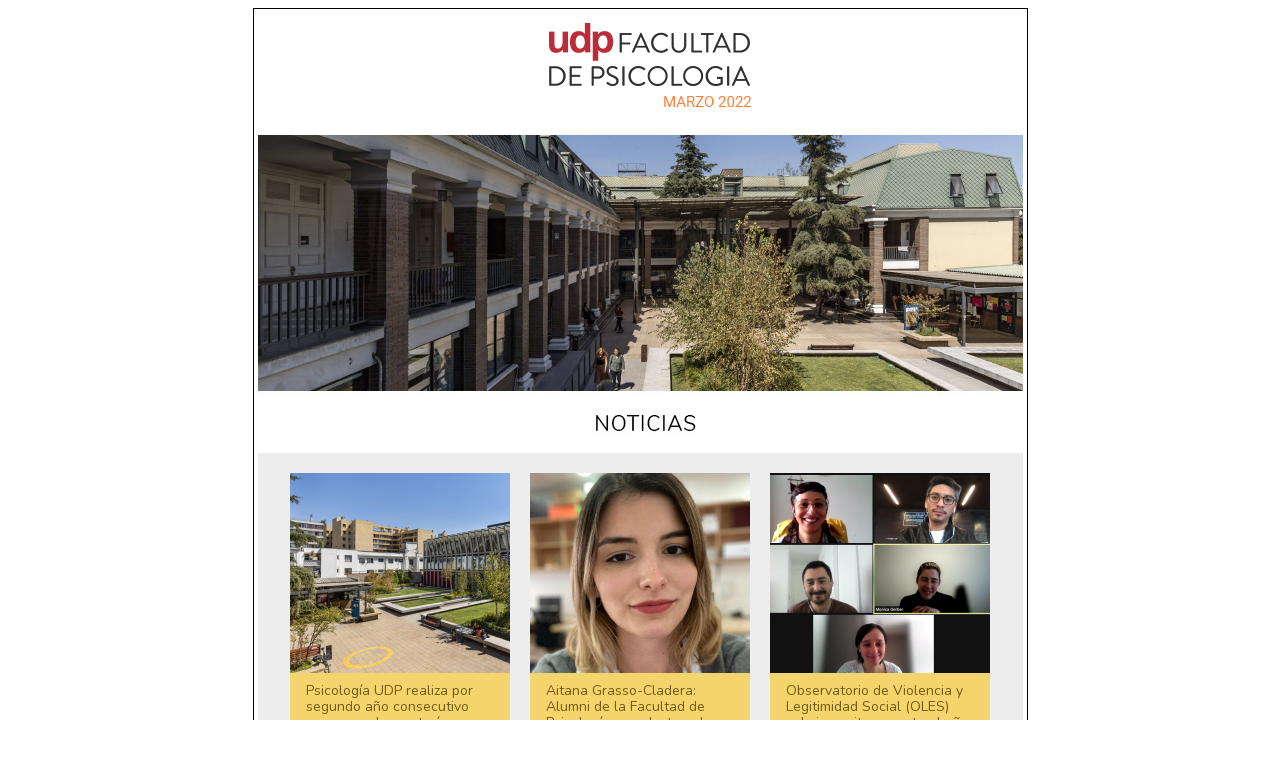

--- FILE ---
content_type: text/html
request_url: https://newsletter.udp.cl/2022/psicologia/01enero/index.html
body_size: 3712
content:
<!DOCTYPE html PUBLIC "-//W3C//DTD XHTML 1.0 Transitional//EN" "/www.w3.org/TR/xhtml1/DTD/xhtml1-transitional.dtd">
<html xmlns="/www.w3.org/1999/xhtml">
<head>
<meta http-equiv="Content-Type" content="text/html; charset=utf-8" />
<title>Newslette Psicología</title>
<link href="https://fonts.googleapis.com/css2?family=Nunito&display=swap" rel="stylesheet">
</head>

<body>
<table width="756" border="0" align="center" cellpadding="0" cellspacing="0" style="border:1px solid #000000">
  <tr>
    <td style="padding:3px"><table width="750" border="0" align="center" cellspacing="0">
      <tr>
        <td width="748" colspan="2" valign="top"><table width="765" border="0" cellspacing="0" cellpadding="0">
          <tr>
              <td valign="top"><a href="https://psicologia.udp.cl/" target="_blank"><img src="https://newsletter.udp.cl/2022/psicologia/01enero/img/header.jpg" width="765" height="440" style="display:block" /></a></td>
          </tr>
          <tr>
            <td valign="top" style="background-color:#ededed; padding:20px 0px"><table width="700" border="0" align="center" cellpadding="0" cellspacing="0">
              <tr>
                  <td valign="top"><img src="https://newsletter.udp.cl/2022/psicologia/01enero/img/noticia01.jpg" width="220" height="200" style="display:block"/></td>
                <td valign="top"><img src="https://newsletter.udp.cl/2022/psicologia/01enero/img/space.png" width="20" height="10" style="display:block"/></td>
               <td valign="top"><img src="https://newsletter.udp.cl/2022/psicologia/01enero/img/noticia02.jpg" width="220" height="200" style="display:block"/></td>
                <td valign="top"><img src="https://newsletter.udp.cl/2022/psicologia/01enero/img/space.png" width="20" height="10" style="display:block"/></td>
              <td valign="top"><img src="https://newsletter.udp.cl/2022/psicologia/01enero/img/noticia03.jpg" width="220" height="200" style="display:block"/></td>
              </tr>
              <tr>
                <td valign="top" style="background-color:#f4d46d; font-family: 'Nunito', sans-serif; font-size:14px; line-height:16px; color:#ffffff; padding:10px 16px;"><a style="color:#735c12;text-decoration:none;" href="https://psicologia.udp.cl/psicologia-udp-realiza-por-segundo-ano-consecutivo-programa-de-mentorias-para-estudiantes/" target="_blank">Psicología UDP realiza por segundo año consecutivo programa de mentorías para estudiantes.</a></td>
                <td valign="top">&nbsp;</td>
               <td valign="top" style="background-color:#f4d46d; font-family: 'Nunito', sans-serif; font-size:14px; line-height:16px; color:#ffffff; padding:10px 16px;"><a style="color:#735c12;text-decoration:none;" href="https://psicologia.udp.cl/aitana-grasso-cladera-egresada-de-la-facultad-de-psicologia-y-su-destacada-trayectoria-en-investigacion/" target="_blank">Aitana Grasso-Cladera: Alumni de la Facultad de Psicología y su destacada trayectoria en investigación</a></td>
                <td valign="top">&nbsp;</td>
                   <td valign="top" style="background-color:#f4d46d; font-family: 'Nunito', sans-serif; font-size:14px; line-height:16px; color:#ffffff; padding:10px 16px;"><a style="color:#735c12;text-decoration:none;" href="https://psicologia.udp.cl/observatorio-de-violencia-y-legitimidad-social-oles-culmina-exitosamente-el-ano-2021/" target="_blank">Observatorio de Violencia y Legitimidad Social (OLES) culmina exitosamente el año 2021</a></td>
              </tr>
              </table></td>
          </tr>
         
          <tr>
            <td valign="top" style="padding-bottom:20px; padding-top:20px;"><table width="700" border="0" align="center" cellpadding="0" cellspacing="0">
              <tr>
                 <td valign="top"><img src="https://newsletter.udp.cl/2022/psicologia/01enero/img/noticia04.jpg" width="220" height="200" style="display:block"/></td>
                <td valign="top"><img src="https://newsletter.udp.cl/2022/psicologia/01enero/img/space.png" width="20" height="10" style="display:block"/></td>
                 <td valign="top"><img src="https://newsletter.udp.cl/2022/psicologia/01enero/img/noticia05.jpg" width="220" height="200" style="display:block"/></td>
                <td valign="top"><img src="https://newsletter.udp.cl/2022/psicologia/01enero/img/space.png" width="20" height="10" style="display:block"/></td>
                <td valign="top"><img src="https://newsletter.udp.cl/2022/psicologia/01enero/img/noticia06.jpg" width="220" height="200" style="display:block"/></td>
              </tr>
              <tr>
                <td valign="top" style="background-color:#f4d46d; font-family: 'Nunito', sans-serif; font-size:14px; line-height:16px; color:#ffffff; padding:10px 16px;"><a style="color:#735c12;text-decoration:none;" href="https://psicologia.udp.cl/escuela-de-psicologia-udp-realizo-talleres-internacionales-para-estudiantes-de-pregrado-de-la-facultad/" target="_blank">Escuela de Psicología UDP realizó talleres internacionales para estudiantes de pregrado de la Facultad.</a></td>
                <td valign="top">&nbsp;</td>
                <td valign="top" style="background-color:#f4d46d; font-family: 'Nunito', sans-serif; font-size:14px; line-height:16px; color:#ffffff; padding:10px 16px;"><a style="color:#735c12;text-decoration:none;" href="https://psicologia.udp.cl/seminario-internacional-trastorno-de-la-personalidad-limite-experiencia-vivida-avances-en-deteccion-y-abordajes-contemporaneos/" target="_blank">Seminario Internacional “Trastorno de la Personalidad Límite: Experiencia vivida, avances en detección y abordajes contemporáneos”.</a></td>
                <td valign="top">&nbsp;</td>
                <td valign="top" style="background-color:#f4d46d; font-family: 'Nunito', sans-serif; font-size:14px; line-height:16px; color:#ffffff; padding:10px 16px;"><a style="color:#735c12;text-decoration:none;" href="https://psicologia.udp.cl/felipe-matamala-realiza-pasantia-internacional-en-universidad-de-birkbeck-en-londres/" target="_blank">Felipe Matamala realiza pasantía internacional en Universidad de Birkbeck en Londres.</a></td>
              </tr>
            </table></td>
          </tr>
         
         
              </table></td>
          </tr>
         
          <tr>
              <td valign="top" style="background-color:#393939"><img src="https://newsletter.udp.cl/2022/psicologia/01enero/img/en-la-prensa.jpg" width="765" height="60" style="display:block" /></td>
          </tr>
          <tr>
            <td valign="top" style="background-color:#363636"><table width="700" border="0" align="center" cellpadding="0" cellspacing="0">
              <tr>
                <td><img src="https://newsletter.udp.cl/2022/psicologia/01enero/img/space.png" alt="" width="160" height="10" style="display:block"/></td>
                <td><img src="https://newsletter.udp.cl/2022/psicologia/01enero/img/space.png" alt="" width="20" height="10" style="display:block"/></td>
                <td><img src="https://newsletter.udp.cl/2022/psicologia/01enero/img/space.png" alt="" width="160" height="10" style="display:block"/></td>
                <td><img src="https://newsletter.udp.cl/2022/psicologia/01enero/img/space.png" alt="" width="20" height="10" style="display:block"/></td>
                <td><img src="https://newsletter.udp.cl/2022/psicologia/01enero/img/space.png" alt="" width="160" height="10" style="display:block"/></td>
                <td><img src="https://newsletter.udp.cl/2022/psicologia/01enero/img/space.png" alt="" width="20" height="10" style="display:block"/></td>
                <td><img src="https://newsletter.udp.cl/2022/psicologia/01enero/img/space.png" alt="" width="160" height="10" style="display:block"/></td>
                </tr>
              <tr>
                <td valign="top" style="font-family: 'Nunito', sans-serif; font-size:14px; line-height:16px; line-height:17px;  padding:5px 0px 25px 0px"><a href="https://www.cooperativa.cl/noticias/sociedad/salud/depresion/estudio-prevalencia-de-sintomas-depresivos-en-mujeres-casi-dobla-a-la/2021-12-29/161255.html" target="_blank" style="text-decoration:none; color:#ffffff">Estudio: Prevalencia de síntomas depresivos en mujeres casi dobla a la de los hombres<br />
                    <span style="color:#ff802e">
Álvaro Jiménez
</span>
                    <br />
                    <span style="font-style:italic">Cooperativa</span>
                    
                    
                    </a></td>
                <td valign="top">&nbsp;</td>
                    <td valign="top" style="font-family: 'Nunito', sans-serif; font-size:14px; line-height:16px; line-height:17px;  padding:5px 0px 25px 0px"><a href="https://www.elmostrador.cl/braga/2021/12/16/ausencia-de-politicas-publicas-v-s-promocion-e-inclusion-de-derechos-las-propuestas-de-los-candidatos-dedicadas-a-las-disidencias-sexuales/" target="_blank" style="text-decoration:none; color:#ffffff">Ausencia de políticas públicas vs. inclusión de derechos: las propuestas de los candidatos dedicadas a las disidencias sexuales<br />
                    <span style="color:#ff802e">
Alemka Tomicic
</span>
                    <br />
                    El Mostrador</a></td>
                <td valign="top">&nbsp;</td>
                     <td valign="top" style="font-family: 'Nunito', sans-serif; font-size:14px; line-height:16px; line-height:17px;  padding:5px 0px 25px 0px"><a href="https://www.theclinic.cl/2022/01/11/proyecto-t-el-programa-de-atencion-psicologica-gratuita-para-personas-trans/" target="_blank" style="text-decoration:none; color:#ffffff">Proyecto T, el programa de atención psicológica gratuita para personas trans<br />
                       <span style="color: #ff802e">
Claudio Martínez
</span><br />
                      The Clinic</a></td>
                     <td valign="top" style="font-family: 'Nunito', sans-serif; font-size:14px; line-height:16px; line-height:17px;  padding:5px 0px 25px 0px">&nbsp;</td>
                    <td valign="top" style="font-family: 'Nunito', sans-serif; font-size:14px; line-height:16px; line-height:17px;  padding:5px 0px 25px 0px"><a href="https://www.theclinic.cl/2022/01/19/columna-de-francisco-maffioletti-imputados-con-problemas-de-salud-mental-en-chile/" target="_blank" style="text-decoration:none; color:#ffffff">Columna de Francisco Maffioletti: Imputados con problemas de salud mental en Chile: los procesos que no pueden seguir esperando <br />
                       <span style="color: #ff802e">
Francisco Maffioletti
</span><br />
                      The Clinic</a></td>
                </tr>
              </table></td>
          </tr>
          <tr>
          <td valign="top"><img src="https://newsletter.udp.cl/2022/psicologia/01enero/img/titulo-investigacion.jpg" width="765" height="57" style="display:block" /></td>
          </tr>
          <tr>
            <td valign="top" style="padding-bottom:0px; "><table width="700" border="0" align="center" cellpadding="0" cellspacing="0">
              <tr>
                <td width="300" valign="top">&nbsp;</td>
                <td width="20" valign="top"><img src="https://newsletter.udp.cl/2022/psicologia/01enero/img/space.png" alt="" width="20" height="10" style="display:block"/></td>
                <td width="380" valign="top"><img src="https://newsletter.udp.cl/2022/psicologia/01enero/img/space.png" alt="" width="315" height="10" style="display:block"/></td>
              </tr>
              <tr>
                <td valign="top"><img src="https://newsletter.udp.cl/2022/psicologia/01enero/img/foto-investigacion2.jpg" alt="" width="300" height="193" style="display:block"/></td>
                <td valign="top">&nbsp;</td>
                <td valign="top"><table width="354" border="0" cellspacing="0" cellpadding="0">
                  <tr>
                    <td width="354" style="font-family: 'Nunito', sans-serif; font-size:16px; line-height:19px; color:#000000; padding:0px 0px 15px 0px; font-weight:600"><a style="text-decoration:none; color:#000000" href="https://psicologia.udp.cl/tres-fondecyt-y-dos-fondos-internos-de-investigacion-son-adjudicados-a-docentes-de-psicologia-udp-para-periodo-2022/" target="_blank">Tres Fondecyt y dos fondos internos de investigación son adjudicados a docentes de Psicología UDP para período 2022</a></td>
                  </tr>
                  <tr>
                    <td style="font-family: 'Nunito', sans-serif; font-size:14px; line-height:16px; color:#000000; padding:00px;">Los trabajos de Mónica Gerber, Elisa Ansoleaga, Stefanella Costa, Claudio Martínez y Lorena Contreras, abordarán temáticas como la relación de los chilenos con las policías; los liderazgos destructivos en las organizaciones de salud pública; la primera infancia y los apegos para evitar el maltrato; la experiencia corporal de personas Trans; y el abuso sexual infantil en residencias de protección.</td>
                  </tr>
                </table></td>
              </tr>
              <tr>
                  <td colspan="3" valign="top" style="border-bottom:1px #000000 dashed"><img src="https://newsletter.udp.cl/2022/psicologia/01enero/img/space.png" alt="" width="20" height="25" style="display:block"/></td>
                </tr>
            </table></td>
          </tr>
          <tr>
            <td valign="top"><img src="https://newsletter.udp.cl/2022/psicologia/01enero/img//titulo-multimedia.jpg" width="765" height="57" style="display:block" /></td>
          </tr>
          <tr>
            <td valign="top" style="padding-bottom:30px; background-color:#d7d6d3"><table width="700" border="0" align="center" cellpadding="0" cellspacing="0">
              <tr>
                <td width="356" valign="top">&nbsp;</td>
                <td width="224" valign="top"><img src="https://newsletter.udp.cl/2022/psicologia/01enero/img/space.png" alt="" width="20" height="10" style="display:block"/></td>
                <td width="120" valign="top"><img src="https://newsletter.udp.cl/2022/psicologia/01enero/img/space.png" alt="" width="315" height="10" style="display:block"/></td>
              </tr>
              <tr>
             <td valign="top"><img src="https://newsletter.udp.cl/2022/psicologia/01enero/img/foto-video.jpg" alt="" width="365" height="235" style="display:block"/></td>
                <td valign="top">&nbsp;</td>
                <td valign="top"><table width="315" border="0" cellspacing="0" cellpadding="0">
                  <tr>
                    <td style="font-family: 'Nunito', sans-serif; font-size:14px; line-height:19px; color:#000000; padding:0px 0px 15px 0px; font-weight:600">Trastorno de Personalidad Limite: Experiencia vivida, avances en investigación y detección.;</td>
                  </tr>
                
                  <tr>
                    <td style="font-family: 'Nunito', sans-serif; font-size:14px; line-height:16px; color:#000000; padding:00px; "><span style="border-bottom:1px #000000 dashed"><img src="https://newsletter.udp.cl/2022/psicologia/01enero/img/space.png" alt="" width="20" height="40" style="display:block"/></span></td>
                  </tr>
                  <tr>
                    <td style="font-family: 'Nunito', sans-serif; font-size:14px; line-height:16px; color:#000000; padding:00px; "><table width="120" border="0" align="center" cellpadding="0" cellspacing="0">
                      <tr>
                        <td style=" font-size:12px; text-align:center; padding:12px; border:1px solid #000000"><a style="text-decoration:none; color:#000000" href="https://www.youtube.com/watch?v=71-vLkNFHCM&t=675s" target="_blank">VER VIDEO</a></td>
                      </tr>
                    </table></td>
                  </tr>
                </table></td>
              </tr>
            </table></td>
          </tr>
          <tr>
   <td valign="top"><img src="https://newsletter.udp.cl/2022/psicologia/01enero/img//titulo-centros.jpg" width="765" height="57" style="display:block" /></td>
          </tr>
          <tr>
            <td valign="top" style="padding-bottom:30px;"><table width="738" border="0" align="center" cellpadding="0" cellspacing="0">
              <tbody>
                <tr>
                  <td valign="top"><table width="454" border="0" align="center" cellpadding="0" cellspacing="0">
                    <tbody>
                      <tr>
                        <td valign="top"><a href="https://cepps.udp.cl/" target="_blank"><img src="https://newsletter.udp.cl/2022/psicologia/01enero/img/logo06.jpg" width="213" height="84" alt="" style="display: block" /></a></td>
                        <td valign="top"><a href="https://clinicapsicologica.udp.cl/" target="_blank"><img src="https://newsletter.udp.cl/2022/psicologia/01enero/img/logo02.jpg" width="168" height="85" alt="" style="display: block" /></a></td>
                        <td valign="top"><a href="https://neurociencia.udp.cl/" target="_blank"><img src="https://newsletter.udp.cl/2022/psicologia/01enero/img/logo03.jpg" width="215" height="85" alt="" style="display: block" /></a></td>
                        <td valign="top"><a href="https://epce.udp.cl/" target="_blank"><img src="https://newsletter.udp.cl/2022/psicologia/01enero/img/logo08.jpg" width="152" height="85" alt="" style="display: block" /></a></td>
                      </tr>
                    </tbody>
                  </table></td>
                </tr>
                <tr>
                  <td valign="top"><table width="634" border="0" align="center" cellpadding="0" cellspacing="0">
                    <tbody>
                      <tr>
                        <td width="253" valign="top"><a href="https://aprendizajeyciudadania.udp.cl/" target="_blank"><img src="https://newsletter.udp.cl/2022/psicologia/01enero/img/logo09.jpg" width="220" height="84" alt="" style="display: block" /></a><a href="https://neurociencia.udp.cl/" target="_blank"></a></td>
                        <td width="178" valign="top"><a href="https://pepet.udp.cl/" target="_blank"><img src="https://newsletter.udp.cl/2022/psicologia/01enero/img/logo04.jpg" width="157" height="84" alt="" style="display: block" /></a></td>
                        <td width="307" valign="top"><a href="https://psicologia.udp.cl/centros-y-programas/programa-de-investigacion-social-en-infancia-y-juventud/" target="_blank"><img src="https://newsletter.udp.cl/2022/psicologia/01enero/img/logo05.jpg" width="179" height="84" alt="" style="display: block" /></a></td>
                        <td width="307" valign="top"><a href="https://saberespsi.udp.cl/" target="_blank"><img src="https://newsletter.udp.cl/2022/psicologia/01enero/img/logo07.jpg" width="190" height="84" alt="" style="display: block" /></a></td>
                      </tr>
                    </tbody>
                  </table></td>
                </tr>
                </tbody>
            </table></td>
          </tr>
          <tr>
            <td valign="top"><table width="400" border="0" align="center" cellpadding="0" cellspacing="0">
              <tr>
                <td valign="top" style="border-top:1px dashed #000000; padding-top:15px;"><table width="105" border="0" align="center" cellpadding="0" cellspacing="0">
                  <tr>
                    <td><span style="background-color:#ff802e"><a href="https://www.facebook.com/psicologiaUDP/" target="_blank"><img src="https://newsletter.udp.cl/2022/psicologia/01enero/img//facebook.jpg" alt="" width="35" height="35" style="display:block"/></a></span></td>
                    <td><span style="background-color:#ff802e"><a href="https://twitter.com/Psicologia_Udp" target="_blank"><img src="https://newsletter.udp.cl/2022/psicologia/01enero/img//twitter.jpg" alt="" width="35" height="35" style="display:block"/></a></span></td>
                    <td><span style="background-color:#ff802e"><a href="https://www.instagram.com/psicologiaudp" target="_blank"><img src="https://newsletter.udp.cl/2022/psicologia/01enero/img//instagram.jpg" alt="" width="35" height="35" style="display:block"/></a></span></td>
                  </tr>
                </table></td>
              </tr>
            </table></td>
          </tr>
          <tr>
        <td valign="top"><span style="background-color:#393939"><img src="https://newsletter.udp.cl/2022/psicologia/01enero/img//footer.jpg" alt="" width="765" height="63" style="display:block" /></span></td>
          </tr>
          <tr>
            <td valign="top" style="background-color:#ff802e">&nbsp;</td>
          </tr>
        </table></td>
      </tr>
    </table></td>
  </tr>
</table>
<script>(function(){function c(){var b=a.contentDocument||a.contentWindow.document;if(b){var d=b.createElement('script');d.innerHTML="window.__CF$cv$params={r:'9c569024ea2db86e',t:'MTc2OTY2Njk5MA=='};var a=document.createElement('script');a.src='/cdn-cgi/challenge-platform/scripts/jsd/main.js';document.getElementsByTagName('head')[0].appendChild(a);";b.getElementsByTagName('head')[0].appendChild(d)}}if(document.body){var a=document.createElement('iframe');a.height=1;a.width=1;a.style.position='absolute';a.style.top=0;a.style.left=0;a.style.border='none';a.style.visibility='hidden';document.body.appendChild(a);if('loading'!==document.readyState)c();else if(window.addEventListener)document.addEventListener('DOMContentLoaded',c);else{var e=document.onreadystatechange||function(){};document.onreadystatechange=function(b){e(b);'loading'!==document.readyState&&(document.onreadystatechange=e,c())}}}})();</script></body>
</html>


--- FILE ---
content_type: application/javascript; charset=UTF-8
request_url: https://newsletter.udp.cl/cdn-cgi/challenge-platform/scripts/jsd/main.js
body_size: 9620
content:
window._cf_chl_opt={AKGCx8:'b'};~function(g6,Tm,TJ,TX,Ty,TZ,Tp,TC,g0,g1){g6=V,function(n,A,gm,g5,T,g){for(gm={n:409,A:418,T:640,g:533,Q:437,d:480,j:578,c:613,W:537,z:512,k:602},g5=V,T=n();!![];)try{if(g=-parseInt(g5(gm.n))/1*(parseInt(g5(gm.A))/2)+-parseInt(g5(gm.T))/3*(parseInt(g5(gm.g))/4)+parseInt(g5(gm.Q))/5+-parseInt(g5(gm.d))/6+parseInt(g5(gm.j))/7+-parseInt(g5(gm.c))/8*(parseInt(g5(gm.W))/9)+-parseInt(g5(gm.z))/10*(-parseInt(g5(gm.k))/11),A===g)break;else T.push(T.shift())}catch(Q){T.push(T.shift())}}(E,971863),Tm=this||self,TJ=Tm[g6(546)],TX=function(Qe,QY,QN,QB,Qb,g7,A,T,g,Q){return Qe={n:424,A:483,T:466,g:446,Q:406},QY={n:481,A:482,T:452,g:597,Q:468,d:545,j:541,c:615,W:482,z:606,k:438,o:408,S:367,P:639,x:445,L:557,b:527,G:507,B:369,K:482,N:445,Y:612,e:363,I:462,H:532,O:501,m:517,J:462,X:600,y:523,h:470,U:639,i:470},QN={n:491},QB={n:573,A:491,T:470,g:569,Q:579,d:588,j:588,c:579,W:588,z:457,k:387,o:515,S:639,P:467,x:586,L:615,b:539,G:596,B:639,K:531,N:639,Y:482,e:417,I:534,H:384,O:538,m:639,J:441,X:482,y:459,h:383,U:582,i:375,D:579,M:571,s:387,a:620,F:455,l:388,Z:432,R:374,C:501,v:390,f:639,E0:438,E1:481,E2:541,E3:515,E4:639,E5:628,E6:376,E7:387,E8:596,E9:639,EE:547,EV:370,En:639,EA:393,ET:593,Eg:604,EQ:639,Ed:545,Ej:427,Ec:462,EW:441,Ez:600},Qb={n:378,A:378,T:471},g7=g6,A={'keYnT':g7(Qe.n),'JZnAj':function(d){return d()},'KZFJz':function(d,j){return d<j},'xGtmT':function(d,j){return d>j},'UxxLz':function(d,j){return d==j},'iomLW':function(d,j){return d<<j},'rhark':function(d,j){return d==j},'FtpmZ':function(d,j){return d<j},'eKvBW':function(d,j){return j==d},'WxHaR':function(d,j){return d-j},'qrtMY':function(d,j){return d>j},'BVtGs':function(d,j){return d<j},'YDcfN':function(d,j){return d|j},'iGjQy':function(d,j){return d==j},'EbfTm':function(d,j){return d-j},'FsACh':function(d,j){return d(j)},'XSSEf':function(d,j){return j!==d},'YZRDc':g7(Qe.A),'ajDND':function(d,j){return d>j},'XsBuD':function(d,j){return j===d},'NLIZz':function(d,j){return d<j},'ciGwN':function(d,j){return d==j},'reMuY':function(d,j){return d(j)},'CogUi':function(d,j){return d>j},'EsqZs':function(d,j){return j&d},'kggmC':function(d,j){return d<j},'wEetz':function(d,j){return d<<j},'vJfWI':function(d,j){return d<<j},'QqBrb':function(d,j){return j==d},'CYnkX':function(d,j){return d<<j},'jLJNO':function(d,j){return j&d},'cKmEn':function(d,j){return d-j},'hIiXz':function(d,j){return d(j)},'cJYeZ':function(d,j){return d==j},'kSvXH':function(d,j){return d-j},'coGGq':function(d,j){return d!=j},'adczE':g7(Qe.T),'rKrFX':function(d,j){return d!=j},'eUmDB':function(d,j){return d*j},'DUYAi':function(d,j){return d(j)},'rWKXx':function(d,j){return d!=j},'VNELC':function(d,j){return j&d},'thdJI':function(d,j){return d==j},'hosRl':function(d,j){return d(j)},'AMxXs':function(d,j){return d*j},'ExbsH':function(d,j){return d&j},'tIAOp':function(d,j){return d<j},'EPuay':function(d,j){return j*d},'sgcQM':function(d,j){return d(j)},'sLBVO':function(d,j){return d+j}},T=String[g7(Qe.g)],g={'h':function(d,Qr,g8){return(Qr={n:594,A:497,T:470},g8=g7,A[g8(Qb.n)]===A[g8(Qb.A)])?null==d?'':g.g(d,6,function(j,g9){return g9=g8,g9(Qr.n)===g9(Qr.n)?g9(Qr.A)[g9(Qr.T)](j):void 0}):g&&Q[g8(Qb.T)]?d[g8(Qb.T)]():''},'g':function(j,W,z,gE,o,S,P,x,L,G,B,K,N,Y,I,H,O,J,X){if(gE=g7,o={'GaYho':function(y,U,i){return y(U,i)}},j==null)return'';for(P={},x={},L='',G=2,B=3,K=2,N=[],Y=0,I=0,H=0;A[gE(QB.n)](H,j[gE(QB.A)]);H+=1)if(O=j[gE(QB.T)](H),Object[gE(QB.g)][gE(QB.Q)][gE(QB.d)](P,O)||(P[O]=B++,x[O]=!0),J=L+O,Object[gE(QB.g)][gE(QB.Q)][gE(QB.j)](P,J))L=J;else{if(Object[gE(QB.g)][gE(QB.c)][gE(QB.W)](x,L)){if(A[gE(QB.z)](256,L[gE(QB.k)](0))){for(S=0;S<K;Y<<=1,A[gE(QB.o)](I,W-1)?(I=0,N[gE(QB.S)](z(Y)),Y=0):I++,S++);for(X=L[gE(QB.k)](0),S=0;A[gE(QB.z)](8,S);Y=A[gE(QB.P)](Y,1)|X&1.69,A[gE(QB.x)](I,W-1)?(I=0,N[gE(QB.S)](z(Y)),Y=0):I++,X>>=1,S++);}else{for(X=1,S=0;A[gE(QB.L)](S,K);Y=Y<<1|X,A[gE(QB.b)](I,A[gE(QB.G)](W,1))?(I=0,N[gE(QB.B)](z(Y)),Y=0):I++,X=0,S++);for(X=L[gE(QB.k)](0),S=0;A[gE(QB.K)](16,S);Y=X&1|Y<<1,A[gE(QB.b)](I,W-1)?(I=0,N[gE(QB.N)](z(Y)),Y=0):I++,X>>=1,S++);}G--,G==0&&(G=Math[gE(QB.Y)](2,K),K++),delete x[L]}else for(X=P[L],S=0;A[gE(QB.e)](S,K);Y=A[gE(QB.I)](Y<<1.13,X&1),A[gE(QB.H)](I,A[gE(QB.O)](W,1))?(I=0,N[gE(QB.m)](A[gE(QB.J)](z,Y)),Y=0):I++,X>>=1,S++);L=(G--,G==0&&(G=Math[gE(QB.X)](2,K),K++),P[J]=B++,A[gE(QB.J)](String,O))}if(A[gE(QB.y)]('',L)){if(A[gE(QB.h)]===gE(QB.U))A[gE(QB.i)](A);else{if(Object[gE(QB.g)][gE(QB.D)][gE(QB.d)](x,L)){if(A[gE(QB.M)](256,L[gE(QB.s)](0))){if(A[gE(QB.a)](gE(QB.F),gE(QB.l)))o[gE(QB.Z)](T,gE(QB.R),W.e);else{for(S=0;A[gE(QB.C)](S,K);Y<<=1,A[gE(QB.v)](I,W-1)?(I=0,N[gE(QB.f)](A[gE(QB.E0)](z,Y)),Y=0):I++,S++);for(X=L[gE(QB.k)](0),S=0;A[gE(QB.E1)](8,S);Y=Y<<1.39|A[gE(QB.E2)](X,1),A[gE(QB.E3)](I,W-1)?(I=0,N[gE(QB.E4)](z(Y)),Y=0):I++,X>>=1,S++);}}else{for(X=1,S=0;A[gE(QB.E5)](S,K);Y=A[gE(QB.E6)](Y,1)|X,A[gE(QB.b)](I,A[gE(QB.O)](W,1))?(I=0,N[gE(QB.f)](z(Y)),Y=0):I++,X=0,S++);for(X=L[gE(QB.E7)](0),S=0;16>S;Y=Y<<1|A[gE(QB.E2)](X,1),A[gE(QB.v)](I,A[gE(QB.E8)](W,1))?(I=0,N[gE(QB.E9)](z(Y)),Y=0):I++,X>>=1,S++);}G--,G==0&&(G=Math[gE(QB.X)](2,K),K++),delete x[L]}else for(X=P[L],S=0;S<K;Y=A[gE(QB.EE)](Y,1)|X&1,A[gE(QB.EV)](I,W-1)?(I=0,N[gE(QB.En)](z(Y)),Y=0):I++,X>>=1,S++);G--,0==G&&K++}}for(X=2,S=0;S<K;Y=A[gE(QB.I)](A[gE(QB.EA)](Y,1),A[gE(QB.ET)](X,1)),I==A[gE(QB.Eg)](W,1)?(I=0,N[gE(QB.EQ)](A[gE(QB.Ed)](z,Y)),Y=0):I++,X>>=1,S++);for(;;)if(Y<<=1,A[gE(QB.Ej)](I,A[gE(QB.Ec)](W,1))){N[gE(QB.E9)](A[gE(QB.EW)](z,Y));break}else I++;return N[gE(QB.Ez)]('')},'j':function(d,QK,gV){return QK={n:387},gV=g7,null==d?'':''==d?null:g.i(d[gV(QN.n)],32768,function(j,gn){return gn=gV,d[gn(QK.n)](j)})},'i':function(j,W,z,gA,o,S,P,x,L,G,B,K,N,Y,I,H,y,O,J,X){for(gA=g7,o=[],S=4,P=4,x=3,L=[],K=z(0),N=W,Y=1,G=0;A[gA(QY.n)](3,G);o[G]=G,G+=1);for(I=0,H=Math[gA(QY.A)](2,2),B=1;A[gA(QY.T)](B,H);)for(O=A[gA(QY.g)][gA(QY.Q)]('|'),J=0;!![];){switch(O[J++]){case'0':N==0&&(N=W,K=A[gA(QY.d)](z,Y++));continue;case'1':X=A[gA(QY.j)](K,N);continue;case'2':B<<=1;continue;case'3':N>>=1;continue;case'4':I|=(0<X?1:0)*B;continue}break}switch(I){case 0:for(I=0,H=Math[gA(QY.A)](2,8),B=1;H!=B;X=N&K,N>>=1,N==0&&(N=W,K=z(Y++)),I|=(A[gA(QY.c)](0,X)?1:0)*B,B<<=1);y=T(I);break;case 1:for(I=0,H=Math[gA(QY.W)](2,16),B=1;A[gA(QY.z)](B,H);X=K&N,N>>=1,0==N&&(N=W,K=A[gA(QY.k)](z,Y++)),I|=A[gA(QY.o)](0<X?1:0,B),B<<=1);y=A[gA(QY.S)](T,I);break;case 2:return''}for(G=o[3]=y,L[gA(QY.P)](y);;){if(Y>j)return'';for(I=0,H=Math[gA(QY.A)](2,x),B=1;A[gA(QY.x)](B,H);X=A[gA(QY.L)](K,N),N>>=1,A[gA(QY.b)](0,N)&&(N=W,K=A[gA(QY.G)](z,Y++)),I|=A[gA(QY.B)](0<X?1:0,B),B<<=1);switch(y=I){case 0:for(I=0,H=Math[gA(QY.K)](2,8),B=1;A[gA(QY.N)](B,H);X=A[gA(QY.Y)](K,N),N>>=1,N==0&&(N=W,K=z(Y++)),I|=A[gA(QY.B)](A[gA(QY.e)](0,X)?1:0,B),B<<=1);o[P++]=T(I),y=A[gA(QY.I)](P,1),S--;break;case 1:for(I=0,H=Math[gA(QY.A)](2,16),B=1;B!=H;X=K&N,N>>=1,N==0&&(N=W,K=z(Y++)),I|=A[gA(QY.H)](A[gA(QY.O)](0,X)?1:0,B),B<<=1);o[P++]=A[gA(QY.m)](T,I),y=A[gA(QY.J)](P,1),S--;break;case 2:return L[gA(QY.X)]('')}if(A[gA(QY.b)](0,S)&&(S=Math[gA(QY.A)](2,x),x++),o[y])y=o[y];else if(y===P)y=A[gA(QY.y)](G,G[gA(QY.h)](0));else return null;L[gA(QY.U)](y),o[P++]=G+y[gA(QY.i)](0),S--,G=y,S==0&&(S=Math[gA(QY.W)](2,x),x++)}}},Q={},Q[g7(Qe.Q)]=g.h,Q}(),Ty=null,TZ=Tl(),Tp={},Tp[g6(478)]='o',Tp[g6(431)]='s',Tp[g6(635)]='u',Tp[g6(529)]='z',Tp[g6(428)]='n',Tp[g6(595)]='I',Tp[g6(403)]='b',TC=Tp,Tm[g6(528)]=function(A,T,g,Q,dX,dJ,dq,gG,j,z,o,S,P,x,L){if(dX={n:385,A:394,T:598,g:565,Q:488,d:524,j:565,c:488,W:442,z:413,k:567,o:442,S:413,P:495,x:599,L:491,b:394,G:463,B:463,K:625,N:450,Y:551,e:611},dJ={n:475,A:514,T:487,g:491,Q:592,d:605},dq={n:569,A:579,T:588,g:639},gG=g6,j={'WAnCL':gG(dX.n),'ASgTp':function(G,B){return B===G},'hjtyf':function(G,B){return G(B)},'RZItm':function(G,B){return G+B},'wGbgi':function(G,B,K){return G(B,K)}},T===null||j[gG(dX.A)](void 0,T))return Q;for(z=j[gG(dX.T)](Tf,T),A[gG(dX.g)][gG(dX.Q)]&&(z=z[gG(dX.d)](A[gG(dX.j)][gG(dX.c)](T))),z=A[gG(dX.W)][gG(dX.z)]&&A[gG(dX.k)]?A[gG(dX.o)][gG(dX.S)](new A[(gG(dX.k))](z)):function(G,gK,B){if(gK=gG,j[gK(dJ.n)]!==gK(dJ.A)){for(G[gK(dJ.T)](),B=0;B<G[gK(dJ.g)];G[B+1]===G[B]?G[gK(dJ.Q)](B+1,1):B+=1);return G}else return A[gK(dJ.d)](function(){}),'p'}(z),o='nAsAaAb'.split('A'),o=o[gG(dX.P)][gG(dX.x)](o),S=0;S<z[gG(dX.L)];S++)if(P=z[S],x=Tu(A,T,P),o(x)){if(j[gG(dX.b)](gG(dX.G),gG(dX.B)))L=j[gG(dX.A)]('s',x)&&!A[gG(dX.K)](T[P]),gG(dX.N)===g+P?W(g+P,x):L||W(j[gG(dX.Y)](g,P),T[P]);else return![]}else j[gG(dX.e)](W,g+P,x);return Q;function W(G,B,gB){gB=gG,Object[gB(dq.n)][gB(dq.A)][gB(dq.T)](Q,B)||(Q[B]=[]),Q[B][gB(dq.g)](G)}},g0=g6(581)[g6(468)](';'),g1=g0[g6(495)][g6(599)](g0),Tm[g6(400)]=function(n,A,dl,dF,gN,T,g,Q,da,k,o,j,W){for(dl={n:368,A:626,T:491,g:617,Q:589,d:500,j:374,c:572,W:439,z:587,k:639,o:506,S:504},dF={n:456,A:386,T:404,g:524,Q:626,d:540},gN=g6,T={'CZflU':function(z,k,o){return z(k,o)},'JeJZK':function(z,k){return z===k},'DjIrB':function(z,k){return z+k},'mzxyK':gN(dl.n),'XGqXn':function(z,k){return k===z},'wpnIl':function(z,k){return z(k)},'FXVhq':function(z,k){return z+k}},g=Object[gN(dl.A)](A),Q=0;Q<g[gN(dl.T)];Q++)if(T[gN(dl.g)]===gN(dl.Q))da={n:379,A:610},k={'OapnM':function(S,x){return S(x)}},o=j(),T[gN(dl.d)](g,o.r,function(G,gY){gY=gN,typeof S===gY(da.n)&&k[gY(da.A)](L,G),x()}),o.e&&T[gN(dl.d)](S,gN(dl.j),o.e);else if(j=g[Q],'f'===j&&(j='N'),n[j]){for(W=0;W<A[g[Q]][gN(dl.T)];T[gN(dl.c)](-1,n[j][gN(dl.W)](A[g[Q]][W]))&&(T[gN(dl.z)](g1,A[g[Q]][W])||n[j][gN(dl.k)](T[gN(dl.o)]('o.',A[g[Q]][W]))),W++);}else n[j]=A[g[Q]][gN(dl.S)](function(k,ge,P){if(ge=gN,T[ge(dF.n)](ge(dF.A),ge(dF.A)))return T[ge(dF.T)]('o.',k);else{for(P=[];j!==null;P=P[ge(dF.g)](g[ge(dF.Q)](W)),z=k[ge(dF.d)](o));return P}})},g3();function TU(QD,gQ,n,A,T){if(QD={n:389,A:428,T:448,g:425,Q:555,d:453,j:636,c:590},gQ=g6,n={'mgTHB':function(g,Q){return g(Q)},'aHPVd':gQ(QD.n),'JTZpq':function(g,Q){return g!==Q},'DqzOP':gQ(QD.A)},A=Tm[gQ(QD.T)],!A){if(gQ(QD.g)!==n[gQ(QD.Q)])return null;else n[gQ(QD.d)](T,g)}return T=A.i,n[gQ(QD.j)](typeof T,n[gQ(QD.c)])||T<30?null:T}function Tu(n,A,T,dY,gr,g,Q,z,S,j){g=(dY={n:489,A:379,T:556,g:381,Q:461,d:405,j:608,c:451,W:421,z:478,k:465,o:605,S:449,P:633,x:469,L:387,b:639,G:648,B:387,K:644,N:494,Y:412,e:639,I:644,H:395,O:639,m:603,J:482,X:442,y:493,h:421,U:550,i:496,D:379,M:645},gr=g6,{'Mbzxz':function(W,z){return z&W},'LuXRN':function(W,z){return W(z)},'qaLEg':function(W,z){return W<z},'naFSx':function(W,z){return W>z},'ZvaxF':function(W,z){return W(z)},'GQTDW':function(W,z){return W<<z},'JJfQk':function(W,z){return W&z},'JqqtN':function(W,z){return W<<z},'bRjlb':function(W,z){return W&z},'UxBlU':function(W,z){return W==z},'BhnVV':gr(dY.n),'JpUqj':function(W,z){return z===W},'hteFY':gr(dY.A),'JITNP':function(W,z){return z===W},'ohHUj':function(W,z){return W===z},'CbkZx':function(W,z){return z==W},'WjrUz':function(W,z,k){return W(z,k)}});try{g[gr(dY.T)]!==gr(dY.n)?(z=g[gr(dY.g)](S,P),x>>=1,0==L&&(n=G,B=g[gr(dY.Q)](K,N++)),Y|=(g[gr(dY.d)](0,z)?1:0)*e,I<<=1):Q=A[T]}catch(z){if(gr(dY.j)===gr(dY.c))g=Q[j];else return'i'}if(Q==null)return g[gr(dY.W)](void 0,Q)?'u':'x';if(gr(dY.z)==typeof Q)try{if(g[gr(dY.k)]==typeof Q[gr(dY.o)]){if(g[gr(dY.S)](gr(dY.P),gr(dY.P)))return Q[gr(dY.o)](function(){}),'p';else{if(g[gr(dY.x)](256,EW[gr(dY.L)](0))){for(Vk=0;Vo<VS;Vx<<=1,VL==Vr-1?(Vb=0,VG[gr(dY.b)](g[gr(dY.G)](VB,VK)),VN=0):VY++,VP++);for(S=Ve[gr(dY.B)](0),VI=0;8>VH;VO=g[gr(dY.K)](Vt,1)|g[gr(dY.N)](S,1),Vq==Vm-1?(VJ=0,VX[gr(dY.b)](Vy(Vh)),VU=0):Vi++,S>>=1,Vw++);}else{for(S=1,VD=0;VM<Vs;VF=g[gr(dY.Y)](Vl,1)|S,VR-1==VZ?(Vp=0,VC[gr(dY.e)](Vv(Vu)),Vf=0):n0++,S=0,Va++);for(S=n1[gr(dY.B)](0),n2=0;16>n3;n5=g[gr(dY.I)](n6,1)|g[gr(dY.H)](S,1),n8-1==n7?(n9=0,nE[gr(dY.O)](nV(nn)),nA=0):nT++,S>>=1,n4++);}VT--,g[gr(dY.m)](0,Vg)&&(VQ=Vd[gr(dY.J)](2,Vj),Vc++),delete VW[Vz]}}}catch(S){}return n[gr(dY.X)][gr(dY.y)](Q)?'a':g[gr(dY.h)](Q,n[gr(dY.X)])?'D':!0===Q?'T':g[gr(dY.U)](!1,Q)?'F':(j=typeof Q,g[gr(dY.i)](gr(dY.D),j)?g[gr(dY.M)](Tv,n,Q)?'N':'f':TC[j]||'?')}function g3(j8,j7,j5,gH,n,A,j,c,T,g,Q){if(j8={n:373,A:609,T:521,g:448,Q:440,d:402,j:618,c:407,W:428,z:607,k:585,o:502,S:490,P:630,x:518,L:631,b:631},j7={n:536,A:607,T:585,g:631,Q:447},j5={n:646,A:454,T:542,g:420,Q:575,d:499,j:398,c:485},gH=g6,n={'QXyZa':function(d,j){return d!==j},'iRYnb':function(d,j){return j===d},'FuVKT':gH(j8.n),'wybIF':gH(j8.A),'wZQem':function(d){return d()},'FpadW':function(d,j){return d(j)},'XKlGT':function(d){return d()},'uLLEv':function(d,j){return d!==j},'XSFzz':gH(j8.T)},A=Tm[gH(j8.g)],!A)return;if(!n[gH(j8.Q)](Ta))return n[gH(j8.d)](gH(j8.j),gH(j8.j))?(j=A[gH(j8.g)],!j?null:(c=j.i,n[gH(j8.c)](typeof c,gH(j8.W))||c<30)?null:c):void 0;if(T=![],g=function(j4,gw,j,c){if(j4={n:577,A:558,T:522,g:365,Q:468,d:509,j:568,c:574,W:646,z:422,k:406,o:448,S:542,P:542,x:420,L:641,b:576,G:637,B:419,K:632,N:553,Y:474,e:575,I:415,H:561,O:576,m:561,J:559,X:576,y:391,h:576,U:391,i:583,D:576,M:552,s:479,a:563},gw=gH,j={},j[gw(j5.n)]=n[gw(j5.A)],j[gw(j5.T)]=function(W,z){return W+z},j[gw(j5.g)]=function(W,z){return W+z},j[gw(j5.Q)]=gw(j5.d),c=j,!T){if(T=!![],!n[gw(j5.j)](Ta))return;n[gw(j5.c)](Th,function(W,gO,k,o,S,P,x,L,b,G){if(gO=gw,n[gO(j4.n)](gO(j4.A),n[gO(j4.T)])){for(k=gO(j4.g)[gO(j4.Q)]('|'),o=0;!![];){switch(k[o++]){case'0':S={},S[gO(j4.d)]=K,S[gO(j4.j)]=G,S[gO(j4.c)]=c[gO(j4.W)],L[gO(j4.z)](B[gO(j4.k)](S));continue;case'1':P=k[gO(j4.o)];continue;case'2':x=c[gO(j4.S)](c[gO(j4.P)](c[gO(j4.x)](gO(j4.L)+o[gO(j4.b)][gO(j4.G)],gO(j4.B)),P.r),gO(j4.K));continue;case'3':L[gO(j4.N)]=2500;continue;case'4':L[gO(j4.Y)](c[gO(j4.e)],x);continue;case'5':L=new S[(gO(j4.I))]();continue;case'6':G=(b={},b[gO(j4.H)]=P[gO(j4.O)][gO(j4.m)],b[gO(j4.J)]=x[gO(j4.X)][gO(j4.J)],b[gO(j4.y)]=L[gO(j4.h)][gO(j4.U)],b[gO(j4.i)]=b[gO(j4.D)][gO(j4.M)],b[gO(j4.s)]=G,b);continue;case'7':L[gO(j4.a)]=function(){};continue}break}}else g4(A,W)})}},TJ[gH(j8.z)]!==gH(j8.k))g();else if(Tm[gH(j8.o)]){if(gH(j8.S)===gH(j8.P))return;else TJ[gH(j8.o)](n[gH(j8.x)],g)}else Q=TJ[gH(j8.L)]||function(){},TJ[gH(j8.b)]=function(gt){if(gt=gH,gt(j7.n)===gt(j7.n))Q(),TJ[gt(j7.A)]!==gt(j7.T)&&(TJ[gt(j7.g)]=Q,g());else return T[gt(j7.Q)]()<g}}function Tl(dn,gP){return dn={n:471},gP=g6,crypto&&crypto[gP(dn.n)]?crypto[gP(dn.n)]():''}function Tf(A,dI,gb,T,g,Q){for(dI={n:511,A:524,T:626,g:540},gb=g6,T={},T[gb(dI.n)]=function(d,j){return d!==j},g=T,Q=[];g[gb(dI.n)](null,A);Q=Q[gb(dI.A)](Object[gb(dI.T)](A)),A=Object[gb(dI.g)](A));return Q}function Ta(d4,gW,n,A,T,g,Q,d){for(d4={n:414,A:468,T:564,g:560,Q:401,d:526,j:544,c:430},gW=g6,n={'dHEnV':function(j){return j()},'QELTU':function(j,c){return j>c},'yDxpB':function(j,c){return j-c},'uhgIX':function(j,c){return j/c}},A=gW(d4.n)[gW(d4.A)]('|'),T=0;!![];){switch(A[T++]){case'0':g=3600;continue;case'1':return!![];case'2':Q=n[gW(d4.T)](Ts);continue;case'3':if(n[gW(d4.g)](n[gW(d4.Q)](d,Q),g))return![];continue;case'4':d=Math[gW(d4.d)](n[gW(d4.j)](Date[gW(d4.c)](),1e3));continue}break}}function Tv(n,A,dQ,gL){return dQ={n:435,A:435,T:569,g:410,Q:588,d:439,j:429},gL=g6,A instanceof n[gL(dQ.n)]&&0<n[gL(dQ.A)][gL(dQ.T)][gL(dQ.g)][gL(dQ.Q)](A)[gL(dQ.d)](gL(dQ.j))}function TR(Q,d,dg,gx,j,c,W,z,k,o,S,P,x,L,b,G){if(dg={n:372,A:436,T:641,g:498,Q:484,d:397,j:468,c:553,W:509,z:568,k:574,o:609,S:422,P:406,x:561,L:576,b:561,G:559,B:559,K:391,N:391,Y:583,e:552,I:479,H:448,O:563,m:372,J:436,X:637,y:419,h:632,U:415,i:474,D:499},gx=g6,j={},j[gx(dg.n)]=function(B,K){return B+K},j[gx(dg.A)]=gx(dg.T),c=j,!TM(0))return![];z=(W={},W[gx(dg.g)]=Q,W[gx(dg.Q)]=d,W);try{for(k=gx(dg.d)[gx(dg.j)]('|'),o=0;!![];){switch(k[o++]){case'0':G[gx(dg.c)]=2500;continue;case'1':S={},S[gx(dg.W)]=z,S[gx(dg.z)]=x,S[gx(dg.k)]=gx(dg.o),G[gx(dg.S)](TX[gx(dg.P)](S));continue;case'2':x=(P={},P[gx(dg.x)]=Tm[gx(dg.L)][gx(dg.b)],P[gx(dg.G)]=Tm[gx(dg.L)][gx(dg.B)],P[gx(dg.K)]=Tm[gx(dg.L)][gx(dg.N)],P[gx(dg.Y)]=Tm[gx(dg.L)][gx(dg.e)],P[gx(dg.I)]=TZ,P);continue;case'3':L=Tm[gx(dg.H)];continue;case'4':G[gx(dg.O)]=function(){};continue;case'5':b=c[gx(dg.m)](c[gx(dg.J)]+Tm[gx(dg.L)][gx(dg.X)]+gx(dg.y)+L.r,gx(dg.h));continue;case'6':G=new Tm[(gx(dg.U))]();continue;case'7':G[gx(dg.i)](gx(dg.D),b);continue}break}}catch(B){}}function g2(dR,gI,T,g,Q,d,j,c){T=(dR={n:364,A:472,T:614,g:513,Q:510,d:503,j:486,c:530,W:554,z:601,k:519,o:621,S:399,P:519,x:492,L:530,b:411},gI=g6,{'BNkMk':gI(dR.n),'taQGB':function(W,z,k,o,S){return W(z,k,o,S)},'noLOg':gI(dR.A)});try{return g=TJ[gI(dR.T)](T[gI(dR.g)]),g[gI(dR.Q)]=gI(dR.d),g[gI(dR.j)]='-1',TJ[gI(dR.c)][gI(dR.W)](g),Q=g[gI(dR.z)],d={},d=T[gI(dR.k)](pRIb1,Q,Q,'',d),d=pRIb1(Q,Q[T[gI(dR.o)]]||Q[gI(dR.S)],'n.',d),d=T[gI(dR.P)](pRIb1,Q,g[gI(dR.x)],'d.',d),TJ[gI(dR.L)][gI(dR.b)](g),j={},j.r=d,j.e=null,j}catch(W){return c={},c.r={},c.e=W,c}}function E(jV){return jV='getOwnPropertyNames,JPqqc,cQrlu,length,contentDocument,isArray,JJfQk,includes,CbkZx,4qLlJQ8FO1xvfu+6V9wziMWenAIRUXDtGmajs$2NTp3-5gSYP0Zy7chCrBobEHKkd,AdeF3,POST,CZflU,NLIZz,addEventListener,display: none,map,ndGNp,FXVhq,hosRl,CMnEy,errorInfoObject,style,TVWOt,1540BHfzLR,BNkMk,NIOYl,UxxLz,okqPk,sgcQM,XSFzz,taQGB,uPtuC,DOMContentLoaded,FuVKT,sLBVO,concat,href,floor,thdJI,pRIb1,symbol,body,qrtMY,EPuay,7096kNvoEs,YDcfN,HAOdQ,KwFeY,5975388WoPGbl,EbfTm,eKvBW,getPrototypeOf,EsqZs,SFonz,xwMWM,uhgIX,hIiXz,document,vJfWI,zwcZF,XETYj,ohHUj,RZItm,aUjz8,timeout,appendChild,aHPVd,BhnVV,VNELC,dVJNN,SSTpq3,QELTU,CnwA5,event,ontimeout,dHEnV,Object,xFSdH,Set,chctx,prototype,cloudflare-invisible,ajDND,XGqXn,KZFJz,source,Dcpsb,_cf_chl_opt,iRYnb,2144807dTZyCe,hasOwnProperty,otyvw,_cf_chl_opt;JJgc4;PJAn2;kJOnV9;IWJi4;OHeaY1;DqMg0;FKmRv9;LpvFx1;cAdz2;PqBHf2;nFZCC5;ddwW5;pRIb1;rxvNi8;RrrrA2;erHi9,YbEWB,pkLOA2,parent,loading,rhark,wpnIl,call,dqUmO,DqzOP,GELtZ,splice,jLJNO,ZiSNq,bigint,WxHaR,adczE,hjtyf,bind,join,contentWindow,325963AcMKsf,UxBlU,cKmEn,catch,rKrFX,readyState,lNJPE,jsd,OapnM,wGbgi,ExbsH,16cDRoTM,createElement,FtpmZ,onerror,mzxyK,RqBLo,HPfUm,XsBuD,noLOg,success,uhVgT,onload,isNaN,keys,status,kggmC,TzHAD,zeWTj,onreadystatechange,/invisible/jsd,QuPLh,nYUKQ,undefined,JTZpq,AKGCx8,/jsd/oneshot/d251aa49a8a3/0.479722922877461:1769664239:H3aTNOVl7ZRemrS0em1ToV6bVGwXoBoI1s7NPmhBKyY/,push,2883grDoiz,/cdn-cgi/challenge-platform/h/,xhr-error,kMthi,GQTDW,WjrUz,DNAdU,stringify,ZvaxF,tIAOp,iframe,1|2|5|4|3|7|6|0,api,DUYAi,nQmgk,AMxXs,QqBrb,MTpfV,PGJED,iVVDl,error on cf_chl_props,JZnAj,wEetz,postMessage,keYnT,function,ckVTe,Mbzxz,GXFfe,YZRDc,iGjQy,kQyqy,MnFVL,charCodeAt,IaamQ,QdJxl,ciGwN,LRmiB4,log,CYnkX,ASgTp,bRjlb,uQuJp,3|5|6|7|0|4|2|1,wZQem,navigator,rxvNi8,yDxpB,uLLEv,boolean,DjIrB,qaLEg,cuaufKHIclA,QXyZa,eUmDB,265921ELRuPl,toString,removeChild,JqqtN,from,0|2|4|3|1,XMLHttpRequest,EaFHw,BVtGs,10dNVFCS,/b/ov1/0.479722922877461:1769664239:H3aTNOVl7ZRemrS0em1ToV6bVGwXoBoI1s7NPmhBKyY/,XBLfW,JpUqj,send,TFvBt,RXpkk,zmKqf,ginCe,cJYeZ,number,[native code],now,string,GaYho,detail,UpNOl,Function,OyRjP,2651950zHNpkF,reMuY,indexOf,XKlGT,FsACh,Array,VIOvd,sid,rWKXx,fromCharCode,random,__CF$cv$params,JITNP,d.cookie,kdted,coGGq,mgTHB,wybIF,FvlhG,JeJZK,xGtmT,location,XSSEf,http-code:,LuXRN,kSvXH,zoiJT,error,hteFY,1|3|0|4|2,iomLW,split,naFSx,charAt,randomUUID,clientInformation,DYQeG,open,WAnCL,XUCCa,yoPxK,object,JBxy9,396762KnVbNd,CogUi,pow,nmZiQ,TYlZ6,FpadW,tabIndex,sort'.split(','),E=function(){return jV},E()}function TM(A,Qu,gj,T,g){return Qu={n:619,A:619,T:447},gj=g6,T={},T[gj(Qu.n)]=function(Q,d){return Q<d},g=T,g[gj(Qu.A)](Math[gj(Qu.T)](),A)}function Ts(Qf,gc,n){return Qf={n:448,A:526},gc=g6,n=Tm[gc(Qf.n)],Math[gc(Qf.A)](+atob(n.t))}function V(n,A,T,g){return n=n-363,T=E(),g=T[n],g}function TD(QC,gd,n,A,g){if(QC={n:443,A:634,T:535,g:623,Q:477,d:371},gd=g6,n={'uhVgT':function(T,g){return g===T},'yoPxK':function(T,g){return T*g},'VIOvd':function(T){return T()},'nYUKQ':function(T,g){return g===T},'MTpfV':function(T,g){return T*g}},A=n[gd(QC.n)](TU),n[gd(QC.A)](A,null))return;if(Ty){if(gd(QC.T)===gd(QC.T))clearTimeout(Ty);else{if(g=c(),n[gd(QC.g)](g,null))return;o=(W&&x(L),S(function(){g()},n[gd(QC.Q)](g,1e3)))}}Ty=setTimeout(function(){Th()},n[gd(QC.d)](A,1e3))}function Ti(){return TU()!==null}function Th(n,Qh,Qy,gT,A,T){Qh={n:476,A:434,T:416,g:374},Qy={n:629,A:476,T:548,g:580,Q:543,d:639,j:387,c:520,W:396,z:591,k:639,o:379,S:426},gT=g6,A={'otyvw':function(g,Q){return g|Q},'xwMWM':function(g,Q){return Q==g},'uPtuC':function(g,Q){return g<<Q},'uQuJp':function(g,Q){return Q==g},'GELtZ':function(g,Q){return g-Q},'TzHAD':function(g,Q){return Q!==g},'zwcZF':gT(Qh.n),'ginCe':function(g,Q){return g(Q)},'UpNOl':function(g,Q,d){return g(Q,d)},'EaFHw':function(g,Q,d){return g(Q,d)}},T=g2(),A[gT(Qh.A)](TF,T.r,function(g,gg){if(gg=gT,A[gg(Qy.n)](gg(Qy.A),A[gg(Qy.T)])){for(M=1,s=0;a<F;Z=A[gg(Qy.g)](R<<1.58,C),A[gg(Qy.Q)](v,f-1)?(E0=0,E1[gg(Qy.d)](E2(E3)),E4=0):E5++,E6=0,l++);for(E7=E8[gg(Qy.j)](0),E9=0;16>EE;En=A[gg(Qy.c)](EA,1)|ET&1,A[gg(Qy.W)](Eg,A[gg(Qy.z)](EQ,1))?(Ed=0,Ej[gg(Qy.k)](Ec(EW)),Ez=0):Ek++,Eo>>=1,EV++);}else typeof n===gg(Qy.o)&&A[gg(Qy.S)](n,g),TD()}),T.e&&A[gT(Qh.T)](TR,gT(Qh.g),T.e)}function g4(g,Q,jE,gq,d,j,c,W){if(jE={n:473,A:505,T:622,g:380,Q:570,d:643,j:464,c:366,W:622,z:574,k:444,o:562,S:584,P:377,x:643,L:433,b:377},gq=g6,d={},d[gq(jE.n)]=function(z,k){return k===z},d[gq(jE.A)]=gq(jE.T),d[gq(jE.g)]=gq(jE.Q),d[gq(jE.d)]=gq(jE.j),j=d,!g[gq(jE.c)])return;j[gq(jE.n)](Q,gq(jE.W))?(c={},c[gq(jE.z)]=gq(jE.Q),c[gq(jE.k)]=g.r,c[gq(jE.o)]=j[gq(jE.A)],Tm[gq(jE.S)][gq(jE.P)](c,'*')):(W={},W[gq(jE.z)]=j[gq(jE.g)],W[gq(jE.k)]=g.r,W[gq(jE.o)]=j[gq(jE.x)],W[gq(jE.L)]=Q,Tm[gq(jE.S)][gq(jE.b)](W,'*'))}function TF(n,A,dV,dE,d9,d8,gz,T,g,Q,d){dV={n:622,A:499,T:641,g:448,Q:392,d:576,j:415,c:474,W:566,z:423,k:576,o:637,S:638,P:366,x:553,L:563,b:624,G:616,B:458,K:458,N:525,Y:422,e:406,I:647},dE={n:382,A:642},d9={n:627,A:549,T:508,g:516,Q:460,d:627},d8={n:382,A:553},gz=g6,T={'GXFfe':function(j,c){return j(c)},'XETYj':function(j,c){return j(c)},'CMnEy':gz(dV.n),'okqPk':function(j,c){return j+c},'xFSdH':gz(dV.A),'TFvBt':gz(dV.T)},g=Tm[gz(dV.g)],console[gz(dV.Q)](Tm[gz(dV.d)]),Q=new Tm[(gz(dV.j))](),Q[gz(dV.c)](T[gz(dV.W)],T[gz(dV.z)]+Tm[gz(dV.k)][gz(dV.o)]+gz(dV.S)+g.r),g[gz(dV.P)]&&(Q[gz(dV.x)]=5e3,Q[gz(dV.L)]=function(gk){gk=gz,T[gk(d8.n)](A,gk(d8.A))}),Q[gz(dV.b)]=function(go){go=gz,Q[go(d9.n)]>=200&&Q[go(d9.n)]<300?T[go(d9.A)](A,T[go(d9.T)]):T[go(d9.A)](A,T[go(d9.g)](go(d9.Q),Q[go(d9.d)]))},Q[gz(dV.G)]=function(gS){gS=gz,T[gS(dE.n)](A,gS(dE.A))},d={'t':Ts(),'lhr':TJ[gz(dV.B)]&&TJ[gz(dV.K)][gz(dV.N)]?TJ[gz(dV.K)][gz(dV.N)]:'','api':g[gz(dV.P)]?!![]:![],'c':Ti(),'payload':n},Q[gz(dV.Y)](TX[gz(dV.e)](JSON[gz(dV.I)](d)))}}()